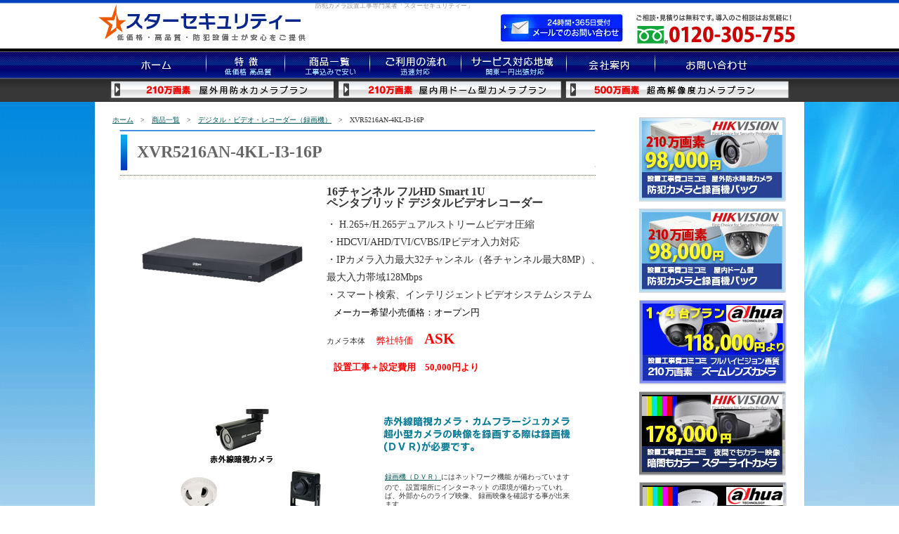

--- FILE ---
content_type: text/html; charset=UTF-8
request_url: https://star-secu.com/lineup/dvr/XVR5216AN-4KL-I3-16P.html
body_size: 8234
content:
<!DOCTYPE html PUBLIC "-//W3C//DTD XHTML 1.0 Strict//EN" "http://www.w3.org/TR/xhtml1/DTD/xhtml1-strict.dtd">
<html xmlns="http://www.w3.org/1999/xhtml" xml:lang="ja" lang="ja"><!-- InstanceBegin template="/Templates/index.dwt" codeOutsideHTMLIsLocked="false" -->
<head>
<meta http-equiv="Content-Type" content="text/html; charset=utf-8" />
<meta http-equiv="X-UA-Compatible" content="IE=EmulateIE8; IE=EmulateIE9">
<!-- InstanceBeginEditable name="doctitle" -->
<title>XVR5216AN-4KL-I3-16P＜防犯・監視カメララインアップ＜｜スターセキュリティー</title>
<!-- InstanceEndEditable -->
<!-- InstanceBeginEditable name="head" -->
<meta name="Description" content="スターセキュリティーは防犯カメラ設置工事専門業者です。一般家庭や小型集合住宅向けの防犯カメラと録画機、設置工事がセットになったパッケージをご提案します。" />
<meta http-equiv="Content-Script-Type" content="text/javascript" />
<link rel="stylesheet" type="text/css" media="all" href="../../css/common_1.css" />
<meta http-equiv="Content-Style-Type" content="text/css" />
<script type="text/javascript" src="../../js/common.js"></script>
<script type="text/javascript" src="../../js/jquery-1.2.2.min.js" charset="utf-8"></script>  
<script type="text/javascript" src="../../js/page-scroller.js" charset="utf-8"></script>
<script type="text/javascript" src="../../js/iepngfix.js"></script>
<script src="../../js/indexjs/jquery.min.js" type="text/javascript"></script>
<script src="../../js/indexjs/jquery.easing.js" type="text/javascript"></script>
<script src="../../js/indexjs/script.js" type="text/javascript"></script>
<script src="../../js/indexjs/slider.js" type="text/javascript"></script>

<!-- InstanceEndEditable -->
<!-- Global site tag (gtag.js) - Google Analytics -->
<script async src="https://www.googletagmanager.com/gtag/js?id=UA-6498483-13"></script>
<script>
  window.dataLayer = window.dataLayer || [];
  function gtag(){dataLayer.push(arguments);}
  gtag('js', new Date());

  gtag('config', 'UA-6498483-13');
</script>

</head>

<body>
<div id="wrap">
<!--<div class="abc"><a name="top" id="top">&nbsp;</a></div>-->





<div id="header">
<div id="logo"><a href="/"><img src="../../img/common/logo.gif" alt="スターセキュリティー" width="312" height="59" /></a></div>
<!-- InstanceBeginEditable name="h1" -->
<div id="h1box"><h1>防犯カメラ設置工事専門業者「スターセキュリティー」</h1></div>
<!-- InstanceEndEditable --><br />
<div id="head_contact"><a href="https://star-secu.com/contact.html"  onclick="_gaq.push(['_link', this.href]); return false;">メールでのお問い合わせ</a></div>

  <div id="headright"><a href="tel:0120305755" onClick="goog_report_conversion('tel:0120305755');yahoo_report_conversion(undefined);_gaq.push(['_trackEvent', 'cam', 'call', 'contact']);return false;"><img src="../../img/common/head_info.gif" alt="ご相談・見積り無料　ごお相談はお気軽に　03-6456-0523" width="244" height="51" /></a></div>

<div id="g_navi">       
<ul id="nav1">
<li><a href="/"><img src="../../img/common/nav1.gif" width="154" height="40" alt="ホーム" /></a></li>
<li><a href="../../feature.html"><img src="../../img/common/nav2.gif" width="112" height="40" alt="特徴" /></a></li>
<li><a href="../../lineup.html"><img src="../../img/common/nav3.gif" width="121" height="40" alt="商品一覧" /></a></li>
<li><a href="../../flow.html"><img src="../../img/common/nav4.gif" width="130" height="40" alt="ご利用の流れ" /></a></li>
<li><a href="../../area.html"><img src="../../img/common/nav5.gif" width="150" height="40" alt="サービス対応地域" /></a></li>
<li><a href="../../company.html"><img src="../../img/common/nav6.gif" width="126" height="40" alt="会社概要" /></a></li>
<li><a href="https://star-secu.com/contact.html"  onclick="_gaq.push(['_link', this.href]); return false;"><img src="../../img/common/nav7.gif" width="207" height="40" alt="お問い合わせ" /></a></li>
</ul>
</div>
<!--g_navi end-->


<div id="g">
<ul id="g_navi2">
<li id="nav01"><a href="../../pack001.html">屋外用防水カメラパック</a></li>
<li id="nav02"><a href="../../pack002.html">屋内用ドーム型カメラパック</a></li>
<li id="nav03"><a href="../../pack003.html">フルハイビジョンパック</a></li>
</ul>
<div style="clear:both; font-size:0; line-height:0;">&nbsp;</div>
</div>
<!--g_navi2 end-->


</div>
<!--header end-->
<div id="wrapper">

<div id="main_contents2">




  


  
  
  
  
  
  
  
<!-- InstanceBeginEditable name="mainimage" --><!-- InstanceEndEditable -->  
  
  
  
  
  <div id="center">
    
<!-- InstanceBeginEditable name="center" -->
<!--center-->

<!--pankuzu-->
<ul id="pankuzu">
<li><a href="/">ホーム</a></li>
<li>&gt;　<a href="/lineup.html">商品一覧</a></li>
<li>&gt;　<a href="/lineup/dvr.html">デジタル・ビデオ・レコーダー（録画機）</a></li>
<li>&gt;　XVR5216AN-4KL-I3-16P</li>
</ul>
<div class="clear-b">&nbsp;</div>
<!--pankuzu end-->


<div id="bg_h2">
<h2>XVR5216AN-4KL-I3-16P</h2>

</div>
  
  <div class="reco_box">

<div class="detail_left"><img src="../../img/lineup/detail_dvr032/im_camera.jpg" alt="XVR5216AN-4KL-I3-16P" width="235" height="212" /></div>

<div class="detail_right">
<h3>16チャンネル フルHD Smart 1U <br />
  ペンタブリッド デジタルビデオレコーダー</h3>
<ul>
		     ・ H.265+/H.265デュアルストリームビデオ圧縮<br />
			  ・HDCVI/AHD/TVI/CVBS/IPビデオ入力対応<br />
			  ・IPカメラ入力最大32チャンネル（各チャンネル最大8MP）、<br />
			  最大入力帯域128Mbps<br />
			  ・スマート検索、インテリジェントビデオシステムシステム<br />
</ul>
<p>メーカー希望小売価格：オープン円</p>
<h3><span class="detail_70">カメラ本体</span>　<span class="detail_80">弊社特価</span>　<span style="color:red; font-size:130%;">ASK</span></h3>
<p style="color:red; font-weight:bold;">設置工事＋設定費用　50,000円より</p>

<!--
<div class="price_rent_box">
<p>レコーダーは月々<span class="style1">4,200円</span>のレンタルも可能です。</p>
</div>
-->
</div>


<div class="clear_b">&nbsp;</div>

<!--専用録画レコーダー説明-->
<div class="benri2">

    <div class="benri_box">
      <img src="../../img/lineup/im_analog_002.jpg" width="310" height="199" alt="対応アナログカメラ" />
    </div>
    
    <div class="benri_box">
      <img src="../../img/lineup/im_analog_003.gif" width="310" height="93" alt="このタイプのカメラの映像を録画するには専用のレコーダーが必要です。" />      <p style="width:270px; margin-left:15px;"><a href="../dvr.html">録画機（ＤＶＲ）</a>にはネットワーク機能
        が備わっていますので、設置場所にインターネット
        の環境が備わっていれば、外部からのライブ映像、
        録画映像を確認する事が出来ます。        </p>
<p style="width:270px; margin-left:15px;">&nbsp;</p>
    </div>
    
    
    
    <div class="benri_line">&nbsp;</div>
    
    
    
    
    <div class="clear-b">&nbsp;</div>
</div>

<!--専用録画レコーダー説明ここまで-->


  <div class="lineup_box_index2">
    
    <h3 class="detail_h3">製品仕様</h3>
    <table class="table_detail">
      <colgroup class="siyou">
        <col span="1" class="hd" />
        <col span="1" class="hd" />
        <col span="1" class="dt" />
        <col span="1" class="dt" />
        <col span="1" class="dt" />
        <col span="1" class="dt" />
</colgroup>
	<tr>
		<th colspan=2>
			型式
		</th>
		<td colspan=4>
			XVR5216AN-4KL-I3-16P
		</td>
	<tr>
		<th colspan=6>
			システム
		</th>
	<tr>
		<th colspan=2>
			メインプロセッサ
		</th>
		<td colspan=4>
			Embedded プロセッサ 
		</td>
	<tr>
		<th colspan=2>
			OS
		</th>
		<td colspan=4>
			Embedded LINUX 
		</td>
	<tr>
		<th colspan=6>
			画面表示
		</th>
	<tr>
		<th colspan=2>
			出力端子
		</th>
		<td colspan=4>
			HDMIх1, VGAх1
		</td>
	<tr>
		<th colspan=2>
			表示解像度
		</th>
		<td colspan=4>HDMI：3840x2160、2560x1440、1920x1080、1280x1024、<br />
		  1280x720<br />
		  VGA：1920x1080、1280x1024、1280x720</td>
	<tr>
		<th colspan=2>
			画面分割表示
		</th>
		<td colspan=4>
			1 / 4 /9    
		/16</td>
	<tr>
		<th colspan=2>
			OSD表示情報
		</th>
		<td colspan=4>
			カメラタイトル, 日付時刻, ビデオロス, カメラロック, 動体検知, 録画 
		</td>
	<tr>
		<th colspan=6>
			ビデオ検出＆アラーム
		</th>
	<tr>
		<th colspan=2>
			トリガーイベント
		</th>
		<td colspan=4>
			録画, PTZ, ツアー, アラーム, ビデオプッシュ, メール配信, FTP, スナップショット, ブザー, ポップアップ表示
		</td>
	<tr>
		<th colspan=2>
			映像検出内容
		</th>
		<td colspan=4>
			動き検出：396ゾーン(22х18), カメラ映像断＆カメラ接続状態判別
		</td>
	<tr>
		<th colspan=2>
			アラーム入力
		</th>
		<td colspan=4>
			無し
		</td>
	<tr>
		<th colspan=2>
			リレー出力
		</th>
		<td colspan=4>
			無し
		</td>
	<tr>
		<th colspan=6>
			再生＆バックアップ
		</th>
	<tr>
		<th colspan=2>
			同時再生
		</th>
		<td colspan=4>
			1 /16
		</td>
	<tr>
		<th colspan=2>
			検索モード
		</th>
		<td colspan=4>
			時刻 / 日付, アラーム, 動体検知, 詳細検索(秒単位) 
		</td>
	<tr>
		<th colspan=2>
			再生機能
		</th>
		<td colspan=4>
			再生, 一時停止, 停止, 逆再生, 高速再生, スロー再生, 次ファイル, 前ファイル, 次カメラ, 前カメラ, フルスクリーン, リピート, シャッフル, バックアップ選択, デジタルズーム
		</td>
	<tr>
		<th colspan=2>
			バックアップモード
		</th>
		<td colspan=4>
			USBデバイス / ネットワーク 
		</td>
	<tr>
		<th colspan=6>
			ストレージ
		</th>
	<tr>
		<th colspan=2>
			内蔵HDD
		</th>
		<td colspan=4>
			SATAポートх2, 最大20TB
		</td>
	<tr>
		<th colspan=2>
			HDDモード
		</th>
		<td colspan=4>
			デュアル
		</td>
	<tr>
		<th colspan=2>
			eSATA
		</th>
		<td colspan=4>
			無し
		</td>
	<tr>
		<th colspan=6>
			外部インターフェース
		</th>
	<tr>
		<th colspan=2>
			フロントパネル
		</th>
		<td colspan=4>
			無し
		</td>
	<tr>
		<th colspan=2>
			USB
		</th>
		<td colspan=4>
			2ポート(USB2.0х2)
		</td>
	<tr>
		<th colspan=6>
			サードパーティー対応
		</th>
	<tr>
		<th colspan=2>
			サードパーティー対応
		</th>
		<td colspan=4>
			Dahua, Arecont Vision, AXIS, Bosch, Brickcom, Canon, CP Plus, Dynacolor, Honeywell, Panasonic, Pelco, Samsung, Sanyo, Sony, Videotec, Vivotekなど
		</td>
	<tr>
		<th colspan=6>
			ビデオ＆オーディオ
		</th>
	<tr>
		<th colspan=2>
			HDCVIカメラ入力
		</th>
		<td colspan=4>
			16チャンネル  ※CVI カメラの音声の視聴/ 記録はできません
		</td>
	<tr>
		<th colspan=2>
			IPカメラ入力
		</th>
		<td colspan=4>
			切替4台 + 追加2台のIPカメラ (最大5Mピクセルのカメラが各チャンネルに接続可能) ※IPC 追加すると、IVS 機能が使用できなくなります
		</td>
	<tr>
		<th colspan=2>
			オーディオ入出力
		</th>
		<td colspan=4>
			各 1チャンネル 
		</td>
	<tr>
		<th colspan=2>
			双方向トーク
		</th>
		<td colspan=4>
			オーディオ入力(オーディオ入力と共有)х1 / 出力х1, RCA
		</td>
	<tr>
		<th colspan=6>
			録画
		</th>
	<tr>
		<th colspan=2>&nbsp;</th>
		<td colspan=4>&nbsp;</td>
	<tr>
		<th colspan=2>
			解像度
		</th>
		<td colspan=4>4K, 6MP, 4MP, 1080P@25/30fps, 720P@50/60fps, 720P@25/30fps</td>
	<tr>
		<th rowspan=2>
			録画レート
		</th>
		<th>
			メインストリーム
		</th>
		<td colspan=4>4K, 6MP, 4MP, 1080P@25/30fps, 720P@50/60fps, 720P@25/30fps</td>
	<tr>
		<th>
			サブストリーム
		</th>
		<td colspan=4>960H（1〜15fps）、D1 / CIF（1〜25 / 30fps）</td>
	<tr>
		<th colspan=2>
			ビットレート
		</th>
		<td colspan=4>
			1～6144Kbps
		</td>
	<tr>
		<th colspan=2>
			録画モ－ド
		</th>
		<td colspan=4>
			マニュアル, スケジュール(連続, 一定期間), 動体検知(動体検知, ビデオロス, マスキング), アラーム, 停止 
		</td>
	<tr>
		<th colspan=2>
			録画間隔
		</th>
		<td colspan=4>
			1～60分(初期値：60分), 事前録画：1～30秒, 事後録画：10～300秒
		</td>
	<tr>
		<th colspan=6>
			ネットワーク
		</th>
	<tr>
		<th colspan=2>
			インターフェース
		</th>
		<td colspan=4>
			RJ-45ポートｘ1(100Mbps)
		</td>
	<tr>
		<th colspan=2>
			ネットワーク機能
		</th>
		<td colspan=4>
			HTTP, TCP/IP, IPv4/IPv6, UPnP, RTSP, UDP, SMTP, NTP, DHCP, DNS, IP Filter, PPPOE, DDNS, FTP, アラームサーバー, P2P, IP Search (Dahua IPカメラ, DVR, NVSなど対応)
		</td>
	<tr>
		<th colspan=2>
			最大ユーザーアクセス数
		</th>
		<td colspan=4>
			128ユーザー
		</td>
	<tr>
		<th colspan=2>
			スマートフォン
		</th>
		<td colspan=4>
			iPhone, iPad, Android
		</td>
	<tr>
		<th colspan=2>
			互換性
		</th>
		<td colspan=4>
			ONVI, CGI 準拠
		</td>
	<tr>
		<th colspan=6>
			電源
		</th>
	<tr>
		<th colspan=2>
			電源
		</th>
		<td colspan=4>DC53V/1.13A</td>
	<tr>
		<th colspan=2>
			消費電力
		</th>
		<td colspan=4>5W未満（HDDを除く）</td>
	<tr>
		<th colspan=6>
			動作環境
		</th>
	<tr>
		<th colspan=2>
			オペレーション条件
		</th>
		<td colspan=4>-10℃～+55℃、10～90％RH</td>
	<tr>
		<th colspan=2>
			ストレージ条件
		</th>
		<td colspan=4>
			0℃～+50℃, 0～90% RH 
		</td>
	<tr>
		<th colspan=6>
			構造
		</th>
	<tr>
		<th colspan=2>
			外形寸法(WхDхH)
		</th>
		<td colspan=4>375.0 mm × 334.4 mm × 53.0 mm</td>
	<tr>
		<th colspan=2>
			重量
		</th>
		<td colspan=4><table border="0" cellspacing="0" cellpadding="0">
		  <tbody>
		    <tr>
		      <th colspan="1" rowspan="1"></th>
		      <td colspan="1" rowspan="1">4.13 kg</td>
		      </tr>
		    </tbody>
		  </table></td>
	<tr>
		<th colspan=2>
			インストール
		</th>
		<td colspan=4>
			デスクトップ
		</td>
	<tr>
		<th colspan=6>
			認証
		</th>
	<tr>
		<th rowspan=5 colspan=2>
			認証
		</th>
		<td colspan=4>
			FCC：Part 15 Subpart B ICES 003 Issue 6
		</td>
	<tr>
		<td colspan=4>
			CE：EN 55032: 2012+AC:2013 (Class B)
		</td>
	<tr>
		<td colspan=4>
			EN 55024：2010 EN 61000-3-2：2014
		</td>
	<tr>
		<td colspan=4>
			EN 50130-4：2011 EN 61000-3-3：2013
		</td>
	<tr>
		<td colspan=4>
			UL 60950-1 and CAN/CSA C22.2 No. 60950-1-07
		</td>
</table>




</div>
    <!--subcontents_middここまで-->
    
    
    
    
  <div class="lineup_box_end">&nbsp;</div>
      
    
    
  </div>
    
    

  <!--reco_box end-->
    
    
    
    
    
  
<!--centerここまで-->
<!-- InstanceEndEditable -->  
  <div class="package_bn"><a href="../../package.html"><img src="../../img/package/bn001.jpg" alt="設置場所や目的に合った防犯カメラが工事も込で低価格" width="735" height="180" style="margin-top:25px;" /></a></div>
    
    
    <div id="top_h2_002">
      <div class="bt_more"><a href="https://star-secu.com/contact.html"  onclick="_gaq.push(['_link', this.href]); return false;">どんなことでもお気軽にお問い合わせください</a></div>
      </div>
    <!--top_h2_002 end-->
    
    <div id="contact_box">
      
      <div id="contact_top">&nbsp;</div>
      <div id="contact_mid">
        
        <div class="contact_left_box"><img src="../../img/top/contact_h2.gif" alt="お電話で" width="347" height="24" />
          <div class="co_left_box"><img src="../../img/top/contact_im01.jpg" alt="" width="78" height="82" /></div>
          <div class="co_right_box"><p>お気軽にお電話ください。ご相談のみでも大歓迎です。専任のスタッフが親切丁寧にご対応致します。</p>
            <a href="tel:0120305755" onClick="goog_report_conversion('tel:0120305755');yahoo_report_conversion(undefined);_gaq.push(['_trackEvent', 'cam', 'call', 'contact']);return false;"><img src="../../img/top/contact_h3.gif" alt="0120305755" width="267" height="58" /></a></div>
          </div>
        <!--contact_left_box-->
        
        <div class="contact_left_box"><img src="../../img/top/contact_h2_02.gif" alt="時間外、メールでのお問い合わせは" width="347" height="24" />
          <div class="co_left_box"><img src="../../img/top/contact_im02.jpg" alt="" width="78" height="82" /></div>
          <div class="co_right_box"><p>時間外やメールでのお問い合わせをご希望の方はメールフォームをご利用ください。</p>
  <div id="bt_contact"><a href="https://star-secu.com/contact.html"  onclick="_gaq.push(['_link', this.href]); return false;">メールでのお問い合わせ</a></div>
            
            </div>
          </div>
        <!--contact_left_box-->
        
        
        <div style="clear:both; font-size:0; line-height:0;">&nbsp;</div>
        </div>
      <!--contact_mid end-->
      
      
      
      
      </div>
    <!--contact_box end-->
    
    <div id="contact_bottom">&nbsp;</div>
    
  </div>
  <!--center end-->
  
  <div id="right"> 
  
  
  <a href="../../pack001.html"><img src="../../img/common/bn_001.jpg" alt="屋外用210万画素コミコミプラン98,000円" width="210" height="122" /></a>
  <a href="../../pack002.html"><img src="../../img/common/bn_002.jpg" alt="屋内用210万画素コミコミプラン98,000円" width="210" height="122" /></a>
  <a href="../../pack006.html"><img src="../../img/common/bn_006.jpg" alt="ダーファ製フルHDカメラ１～４台プラン118,000円" width="210" height="122" /></a>
  <a href="../../pack004.html"><img src="../../img/common/bn_004.jpg" alt="夜でもカラーで撮影できるスターライトカメラプラン178,000円" width="210" height="122" /></a>
  <a href="../../pack005.html"><img src="../../img/common/bn_005.jpg" alt="超高感度スターライトカメラ設置プラン168,000円" width="210" height="122" /></a>
  <a href="../../pack003.html"><img src="../../img/common/bn_003.jpg" alt="500万画素を超える超高解像度カメラプラン228,000円" width="210" height="122" /></a>
  
  <a href="https://ameblo.jp/star-security" target="_blank"><img src="../../img/common/bn_blog.jpg" width="210" height="246" alt="防犯カメラのスターセキュリティーのブログ" /></a>
  
<!--タイプナビ--> 
<img src="../../img/common/h2_001.jpg" alt="カメラのタイプ別に探す" width="212" height="62" />
<div id="camera_type">
  <ul>
    <li id="camera_type01"><a href="../analog_night.html">アナログHD筒型カメラ</a></li>
    <li id="camera_type02"><a href="../analog_dome.html">アナログHDドーム型カメラ</a></li>
    <li id="camera_type03"><a href="../analog_box.html">アナログHDボックス型カメラ</a></li>
    <li id="camera_type04"><a href="../dvr.html">デジタルビデオレコーダー</a></li>
    <li id="camera_type05"><a href="../ip_barrett.html">IP筒型カメラ</a></li>
    <li id="camera_type06"><a href="../ip_dome.html">IPドーム型カメラ</a></li>
    <li id="camera_type07"><a href="../ip_box.html">IPボックス型カメラ</a></li>
    <li id="camera_type08"><a href="../ip_ptz.html">IP PTZカメラ</a></li>
    <li id="camera_type09"><a href="../ip_360.html">IP フィッシュアイカメラ</a></li>
    <li id="camera_type10"><a href="../nvr.html">ネットワークビデオレコーダー</a></li>
    <li id="camera_type11"><a href="../panasonic.html">Panasonic ipro BBシリーズ</a></li>
    <li id="camera_type12"><a href="../other.html">ケース・ブラケット類</a></li>
    
    
    
    </ul>
</div>
<!--タイプナビここまで-->   
  
  
    
    <div id="contact_right"><a href="https://star-secu.com/contact.html"  onclick="_gaq.push(['_link', this.href]); return false;">メールで問い合わせる</a></div>
    
    
  </div>
  <!--right end-->
  
  <div style="clear:both; font-size:0; line-height:0;">&nbsp;</div>
  <a href="tel:0120305755" onClick="goog_report_conversion('tel:0120305755');yahoo_report_conversion(undefined);_gaq.push(['_trackEvent', 'cam', 'call', 'contact']);return false;"><img src="../../img/common/contact.jpg" alt="" width="955" height="194" style="margin-left:10px; vertical-align:bottom;" /></a>
  <a href="https://star-secu.com/contact.html"><img src="../../img/common/contact2.jpg" alt="" width="955" height="62" style="margin-left:10px;" /></a>
  </div> 
<!--main_contents2 end-->
</div>
<div id="footer">
  
  
  <div id="footnavi">
<ul>
<li><a href="../../">HOME</a></li>
<li><a href="../../feature.html">特徴</a></li>
<li><a href="../../pack001.html">工事とカメラコミコミパック</a></li>
<li><a href="../../lineup.html">商品一覧</a></li>
<li><a href="../../flow.html">ご利用の流れ</a></li>
<li><a href="../../area.html">サービス対応地域</a></li>
<li><a href="../../company.html">会社案内</a></li>
<li><a href="https://star-secu.com/contact.html"  onclick="_gaq.push(['_link', this.href]); return false;">お問い合わせ</a></li>
<li><a href="../../lp">防犯カメラ レンタル</a></li>
</ul>

<div id="foot_logo"><img src="../../img/common/foot_logo.png" alt="スターセキュリティー" width="235" height="33" /></div>
<div id="foot_info">
<h3>防犯カメラ・防犯機器 設置工事専門会社</h3>
<p>東京都江戸川区南葛西2-1-25</p>
</div>
</div>



<div id="foot_bg">
  <div id="copy">Copyright (C)FEIDA JAPAN. All rights reserved.</div></div>

</div>


<p id="back-top"><a href="#header"><span>このページのTOPへ</span></a></p>

</div>
<!-- Google Code for &#38651;&#35441;&#21839;&#21512;&#12379; Conversion Page
In your html page, add the snippet and call
goog_report_conversion when someone clicks on the
phone number link or button. -->
<script type="text/javascript">
  /* <![CDATA[ */
  goog_snippet_vars = function() {
    var w = window;
    w.google_conversion_id = 997639454;
    w.google_conversion_label = "tnyRCKbNp3kQnorb2wM";
    w.google_remarketing_only = false;
  }
  // DO NOT CHANGE THE CODE BELOW.
  goog_report_conversion = function(url) {
    goog_snippet_vars();
    window.google_conversion_format = "3";
    var opt = new Object();
    opt.onload_callback = function() {
    if (typeof(url) != 'undefined') {
      window.location = url;
    }
  }
  var conv_handler = window['google_trackConversion'];
  if (typeof(conv_handler) == 'function') {
    conv_handler(opt);
  }
}
/* ]]> */
</script>
<script type="text/javascript"
  src="//www.googleadservices.com/pagead/conversion_async.js">
</script><!-- リマーケティング タグの Google コード -->
<!--------------------------------------------------
リマーケティング タグは、個人を特定できる情報と関連付けることも、デリケートなカテゴリに属するページに設置することも許可されません。タグの設定方法については、こちらのページをご覧ください。
http://google.com/ads/remarketingsetup
--------------------------------------------------->
<script type="text/javascript">
/* <![CDATA[ */
var google_conversion_id = 997639454;
var google_custom_params = window.google_tag_params;
var google_remarketing_only = true;
/* ]]> */
</script>
<script type="text/javascript" src="//www.googleadservices.com/pagead/conversion.js">
</script>
<noscript>
<div style="display:inline;">
<img height="1" width="1" style="border-style:none;" alt="" src="//googleads.g.doubleclick.net/pagead/viewthroughconversion/997639454/?guid=ON&amp;script=0"/>
</div>
</noscript>
<!-- Google Code for &#38450;&#29359;&#12459;&#12513;&#12521;PPC&#12288;&#38651;&#35441;&#30330;&#20449; Conversion Page
In your html page, add the snippet and call
goog_report_conversion when someone clicks on the
phone number link or button. -->
<script type="text/javascript">
  /* <![CDATA[ */
  goog_snippet_vars = function() {
    var w = window;
    w.google_conversion_id = 977739872;
    w.google_conversion_label = "9Rd2CIrr53kQ4MCc0gM";
    w.google_remarketing_only = false;
  }
  // DO NOT CHANGE THE CODE BELOW.
  goog_report_conversion = function(url) {
    goog_snippet_vars();
    window.google_conversion_format = "3";
    var opt = new Object();
    opt.onload_callback = function() {
    if (typeof(url) != 'undefined') {
      window.location = url;
    }
  }
  var conv_handler = window['google_trackConversion'];
  if (typeof(conv_handler) == 'function') {
    conv_handler(opt);
  }
}
/* ]]> */
</script>
<script type="text/javascript"
  src="//www.googleadservices.com/pagead/conversion_async.js">
</script>
<!-- Yahoo Code for your Conversion Page In your html page, add the snippet and call
yahoo_report_conversion when someone clicks on the phone number link or button. -->
<script type="text/javascript">
    /* <![CDATA[ */
    yahoo_snippet_vars = function() {
        var w = window;
        w.yahoo_conversion_id = 1000412317;
        w.yahoo_conversion_label = "TgeICJb_1nkQn-DgigM";
        w.yahoo_conversion_value = 0;
        w.yahoo_remarketing_only = false;
    }
    // IF YOU CHANGE THE CODE BELOW, THIS CONVERSION TAG MAY NOT WORK.
    yahoo_report_conversion = function(url) {
        yahoo_snippet_vars();
        window.yahoo_conversion_format = "3";
        window.yahoo_is_call = true;
        var opt = new Object();
        opt.onload_callback = function() {
            if (typeof(url) != 'undefined') {
                window.location = url;
            }
        }
        var conv_handler = window['yahoo_trackConversion'];
        if (typeof(conv_handler) == 'function') {
            conv_handler(opt);
        }
    }
    /* ]]> */
</script>
<script type="text/javascript"
        src="https://s.yimg.jp/images/listing/tool/cv/conversion_async.js">
</script>
</body>
<!-- InstanceEnd --></html>

--- FILE ---
content_type: text/css
request_url: https://star-secu.com/css/common_1.css
body_size: 7893
content:
@charset "utf-8";
/* CSS Document */

*
{
	margin:0;
	padding:0;
	text-align: left;
	line-height: 180%;
}

a:link    {color:#660000;}
a:visited {color:#660000;}
a:active  {color:#660000;}
a:hover   {color:#000;}

html {
	overflow-x: hidden;
}


body {
	font-size: 90%;
	line-height: 150%;
	color: #333333;
	margin: 0px;
	padding: 0px;
	font-family:"メイリオ", Osaka, "ヒラギノ角ゴ Pro W3";
	background-image:url(../img/common/bg_head.gif);
	background-repeat:repeat-x;
	margin-left: 0px;
	margin-right: auto;
}

*html .iepngfix {  
    behavior: expression(IEPNGFIX.fix(this));  
}  


p {
	margin: 0px;
	font-size:90%;
	text-align: left;
	color: #000000;
	padding: 5px;
	line-height: 160%;
}

img {
    border: 0px;
}

.abc {
	line-height:0;
	font-size: 0px;
	text-indent: -9999;
	height:0px;
}



a:link    {color:#005859;}
a:visited {color:#660000;}
a:active  {color:#0154fd;}
a:hover   {
	color:#005859;
}

.clear {clear: both;}

.nvi {
	margin-left:0px;
	margin-right: 0px;
}

#h1box {
	float:left;
	width:400px;
	margin-left: 2px;
}

h1 {
	color:#999;
	font-size:9px;
	font-weight:normal;
}

h2 {
    margin:0px;
	padding:0px;
	vertical-align:bottom;
}

h2 img {
	vertical-align:bottom;
	margin-top: 5px;
	margin-bottom: 0px;
	margin-left:2px;
}


h3 {
    margin:0px;
	padding:0px;
}

h5 {
	margin-left:30px;
	font-size: 16px;
	margin-top: 10px;
}

/* 文字装飾
---------------------------------------------------- */
.style1 {color: #FF3300}
.style2 {
	color: #009933;
	font-size:1.5ex;
	font-weight: normal;
}
.style3 {
	color: #FF3300;
	font-size:1.8ex;
	font-weight: normal;
}         

.style4 {
	color: #000000;
	font-size:1.6ex;
	font-weight: normal;
}

.style6 {
	color:#FF33FF;
	font-size: 1.8ex;
}

.style7 {color: #FF6600};


.styleline {
	background-color:#FF0;
	font-weight:bold;
}


/* ヘッダーナビ設定
---------------------------------------------------- */


#headright {
	display:block;
	float:right;
	padding-left:10px;
	margin-top:-12px;
	margin-right: 2px;
}

#headlist {
	display:block;
	height:14px;

}

#headlist li {
	display:block;
	float:left;
	background:url(../img/common/head_point.gif) left top no-repeat;
	font-size:10px;
	width:120px;
	list-style-type:none;
	height:14px;
	overflow:hidden;
	padding-left: 5px;
}

#headlist li span {

		padding-left:13px;
}

#headlist li a {
	color:#4E341B;
	text-decoration:none;
}

#headlist li a:hover {
	text-decoration:underline;
}


/* サイド　カメラタイプ別ナビ設定
---------------------------------------------------- */

#camera_type {
	width: 210px;/* ir{bNX */
	height:831px;
	overflow:hidden;
	background-image: url(../img/common/s_navi_camera.jpg);
	text-indent: -9999px;
	margin-bottom: 25px;
	margin-top: -10px;
}

#camera_type ul {
	width:210px;
	height: 69px;
	list-style-type: none;
}
#camera_type li {
	width:260px;
	height:69px;
}
#camera_type li a {
	display: block;
	width: 210px;
	height: 69px!important;
	height /**/: 69px;
	padding-left:210px;
	color: #FFFFFF;
	background-image: url(../img/common/s_navi_camera.jpg);
}

/*オフマウス*/
#camera_type01 a { background-position: 0      0; }
#camera_type02 a { background-position: 0 -69px; }
#camera_type03 a { background-position: 0 -138px; }
#camera_type04 a { background-position: 0 -207px; }
#camera_type05 a { background-position: 0 -276px; }
#camera_type06 a { background-position: 0 -345px; }
#camera_type07 a { background-position: 0 -414px; }
#camera_type08 a { background-position: 0 -483px; }
#camera_type09 a { background-position: 0 -552px; }
#camera_type10 a { background-position: 0 -621px; }
#camera_type11 a { background-position: 0 -690px; }
#camera_type12 a { background-position: 0 -759px; }


/*オンマウス*/
#camera_type01 a:hover { background-position: -210px  0px; }
#camera_type02 a:hover { background-position: -210px -69px; }
#camera_type03 a:hover { background-position: -210px -138px; }
#camera_type04 a:hover { background-position: -210px -207px; }
#camera_type05 a:hover { background-position: -210px -276px; }
#camera_type06 a:hover { background-position: -210px -345px; }
#camera_type07 a:hover { background-position: -210px -414px; }
#camera_type08 a:hover { background-position: -210px -483px; }
#camera_type09 a:hover { background-position: -210px -552px; }
#camera_type10 a:hover { background-position: -210px -621px; }
#camera_type11 a:hover { background-position: -210px -690px; }
#camera_type12 a:hover { background-position: -210px -759px; }



/* レイアウト設定
---------------------------------------------------- */


#wrapper {
	background: url(../img/common/bg_wap.gif);
	background-repeat:repeat-x;
	background-color: #f3f3f3;
}

#wrapper2 {
	background: url(../img/common/bg_wap2.jpg);
	background-repeat:repeat;
	background-color: #FFF;
}

#wrapper3 {
	background: url(../img/common/bg_wap3.jpg) ;
	background-repeat:repeat;
}

#header {
	height: 145px;
	width: 1010px;
	padding: 0px;
	margin-left: auto;
	margin-right: auto;
	position: relative;
}

#header2 {
	height: 310px;
	width: 1000px;
	padding: 0px;
	margin-left: auto;
	margin-right: auto;
	position: relative;
}

#bt_yoyaku a {
	display:block;
	width:148px;
	height:39px;
	background-image:url(../img/common/bt_yoyaku.png);
	background-repeat:no-repeat;
	text-indent:-9999px;
	margin-left:0px;
	float:right;
	margin-right:30px;
}

#bt_yoyaku a:hover {
	background-position:right bottom;
}



#logo {
	margin-top: 6px;
	width: 312px;
	margin-bottom: 0px;
	float: left;
}


#carouselInner {
	overflow:hidden;
	z-index: 10;
}

#carouselInner li{
	float:left;
	display:inline;
	list-style: none;
}
#carouselInner li img {
	vertical-align: top;
}


	

.topimg {
	margin-left:auto;
	margin-right:auto;
	width:1010px;
	text-align: center;
	background-color: #FFF;
	padding-top: 10px;
	margin-top: 1px;
}


#back-top {
	position: fixed;
	bottom: 210px;
	margin-left: 80%;
	font: 12px "ＭＳＰゴシック", "細明朝体", "ヒラギノ角ゴシック Pro W3";
	display: none;
	opacity: 0.8; /* 0.0～1.0 */
	filter: alpha(opacity=80); /* 0～100 */
	z-index: 100;
}



#back-top a {
	width: 180px;
	display: block;
	text-align: center;
	text-decoration: none;
	color: #FCF5E0;
	background: #221811;
	border-radius: 4px; 
	-webkit-border-radius: 4px; 
	-moz-border-radius: 4px;
	line-height: 28px;
	
}
#back-top span {
	background: url(../img/common/pagetop.gif) no-repeat 0px center;
	padding: 0 0 0 15px;
}

#back-top a:hover {
    color: #FCF5E0;
	background: #574F4A;
}

	
#main_contents {
	text-align: left;
	width: 940px;
	padding: 15px 15px 0;
	margin: -70px auto 0;
	z-index: 100;
	height:127px;
	position: relative;
	background-image: url(../img/top/h0.png);
	background-repeat: no-repeat;
}	
	
#main_contents2 {
	text-align: left;
	width: 980px;
	padding: 0px 15px 0;
	margin: 0px auto 0;
	background-color: #FFF;
}

#main_contents3 {
	text-align: left;
	width: 940px;
	padding: 15px 15px 0;
	margin: -29px auto 0;
	background: url(../img/common/contents_bg.png) no-repeat center top;
	z-index: 100;
	position: relative;
}

#main_contents3 p {
}

.brc {
	margin-left:20px;
	margin-right:20px;
}

#top-h1 {
	background-image:url(../img/top/bg_h1.jpg) ;
	width:670px;
	height:288px;
	margin-top:1px;
}

#top-h1 h1 img {
	float:right;
}

#top-h1 h2 img {
	float:right;
	margin-bottom:5px;
}

#toph1p {
	float:right;
	width:370px;
	color: #000;
	font-size:12px;
}



#head_contact a {
	float:left;
	display:block;
	width:175px;
	height:40px;
	background-image:url(../img/common/head_contact.gif);
	background-repeat:no-repeat;
	text-indent:-9999px;
	margin-left:265px;
	margin-top:-6px;
}

#head_contact a:hover {
	background-position:right bottom;
}

#top_prom {
	width:420px;
	margin-left: 20px;
	margin-bottom: 20px;
	font-size: 12px;
}

.promimg {
	float:right;
	margin:13px;
	margin-top:100px;
}

#main_contents_end {
	width:960px;
	height:63px;
	background-image:url(../img/common/contents_bg_end.png);
	background-repeat:no-repeat;
	margin-left: auto;
	margin-right: auto;
	clear: both;
}


/* コンテンツ設定情報
---------------------------------------------------- */
.contents_left_01 {
	width:421px;
	height:auto;
	float:left;
}

.contents_left_01 p {
	margin-left:25px;
	font-size:11px;
}

.contents_right_01 {
	width:318px;
	height:auto;
	float:left;
}

.contents_right_01 p {
	padding-left:10px;
}


.contents_left_02 {
	width:452px;
	height:auto;
	float:left;
}

.contents_left_02 p {
	margin-left:25px;
	font-size:11px;
}

.contents_right_02 {
	width:287px;
	height:auto;
	float:left;
}


.top_left {
	width:231px;
	float:left;
}

.top_right {
	width:500px;
	float:left;
	margin-left: 10px;
	margin-bottom: 15px;
}
.top_right p {
	font-size:90%;
	padding:10px;
	line-height:120%;
}

.clear_b {
	clear:both; font-size:0; line-height:0;
}

.clear_d {
	clear:both;
	font-size:0;
	line-height:0;
	margin-top: 130px;
}
	
.price {
}

.price table {
	width:723px;
	border-collapse:collapse;
	border-top:1px solid #0099CC;
	margin-left: 15px;
	margin-top: 10px;
	margin-bottom: 40px;
}

.price table th,td {
	border-bottom:1px solid #0099CC;
	padding:6px 3px;
	text-align:center;
	width:80px;
	font-size:10px;
	line-height:110%;
}

.price table th {
	color:#FFFFFF;
	background:#0099CC;
	font-size:11px;
}
.color {
	background:#DDF1F4;
}
.w150 {
	width:130px;
}

.price table tr:hover {
	background:#FFCCCC;
}

.bold {
	font-weight:bold;
}

.bold02 {
	font-size:14px;
}

.bold03 {
	font-size:14px;
	color:red;
	text-decoration:underline;
}

.bold04 {
	font-size:11px;
	color:red;
	text-decoration:underline;
}

.bold05 {
	font-size:12px;
	color:blue;
	text-align:center;
}

.bold06 {
	font-size:12px;
	color:red;
}


.blue_box {
	width:375px;
	padding:15px;
	background-color:#eaf9ff;
	margin-left: 40px;
	margin-bottom: 20px;
}

.blue_box p {
	margin:0;
}
	
.contents_center {
}

.contents_center p {
	margin-left:25px;
	font-size:11px;
}

.car_box {
	float:left;
	width:200px;
	height:140px;
	margin: 10px 10px 20px 30px;
}

.car_box p {
		font-size:10px;
	text-align:center;
}



/* ご利用方法設定
---------------------------------------------------- */

#flow_box {
	width:710px;
	border:#cff0ff solid 3px;
	padding:10px;
	margin-left:2px;
	margin-top: 15px;
}

#flow_box h3 img {
	vertical-align:bottom;
	margin-left:15px;
	margin-top:15px;
}

.bg_h3_001 {
	background-image:url(../img/flow/bg_h3_001.jpg);
	background-repeat:no-repeat;
	width:681px;
	height:181px;
	padding-top:10px;
	margin-left:15px;
}

.bg_h3_001 p {
	width:400px;
	margin:15px;
	margin-top:0px;
	font-size:12px;
}

.bg_kakaku {
	background-image:url(../img/pack001/bg_kakaku.gif);
	background-repeat:no-repeat;
	width:707px;
	height:183px;
	margin-top: 10px;
}

.bg_kakaku img {
	vertical-align:bottom;
}
.bg_kakaku p {
	margin-left:30px;
	width:500px;
	font-size: 11px;
	line-height: 140%;
}

.hikaku_box {
	width:360px;
	padding:15px;
	background-color:#f1f1f1;
	border-bottom-color:#cccccc solid 1px;
	margin-left:20px;
	float:left;
	margin-bottom: 30px;
}

.hikaku_box p {
	font-size:11px;
}

.hikaku_box2 {
	width:360px;
	padding:15px;
	background-color:#f1f1f1;
	border-bottom-color:#cccccc solid 1px;
	margin-left:30px;
	float:left;
	margin-bottom: 30px;
}

.hikaku_box2 p {
	font-size:11px;
}

/* 損害保険会社様へ設定
---------------------------------------------------- */
.for-ic_left {
	width:499px;
	float:left;
}

.for-ic_left p {
	margin-left:25px;
	font-size:11px;
}

.for-ic_right {
	width:239px;
	float:left;
	margin-top: 0px;
}

.right_link {
	text-align:right;
}

/* ディーラー様へ設定
---------------------------------------------------- */
.for-d_left {
	width:463px;
	float:left;
}

.for-d_left p {
	margin-left:30px;
	font-size:11px;
}

.for-d_right {
	width:275px;
	float:left;
	margin-top: 21px;
}

.for-d_right img {
	float:right;
}


/* 会社案内設定
---------------------------------------------------- */
.company_left {
	width:499px;
	float:left;
}

.company_left p {
	margin-left:20px;
	font-size:11px;
	padding-right: 15px;
}

.company_right {
	width:231px;
	float:left;
	margin-top: 0px;
}





/* 新着情報設定
---------------------------------------------------- */

#news_top {
	width:664px;
	height:41px;
	background-image:url(../img/top/news_top.gif) ;
	margin-left:5px;
}

#news_mid {
	width:664px;
	height:250px;
	background-image:url(../img/top/news_mid.gif) ;
	background-repeat:repeat-y;
	margin-left:5px;
}

#news_end {
	width:664px;
	height:41px;
	background-image:url(../img/top/news_end.gif);
	margin-left:5px;
	margin-bottom: 20px;
}
#news_contents {
	overflow:auto;
	width:614px;
	height:230px;
	padding:0 10px
}

.topics {
	border-bottom: dotted #ccc 1px;
	padding-bottom:35px;
	margin-left:auto;
	margin-right:auto;
	margin-bottom:10px;
	width:90%;
	clear: both;
	margin-top: 10px;
}

.topics a:link    {
	color:#00574b;
}

.topics a:visited {color:#660000;}

.news_img {
	margin-right:20px;
	float:left;
	margin-bottom: 20px;
	width:50px;
}

.news_text {
	width:460px;
	float:left;
}
.news_text p {
}
	
	



/* グローバルナビ設定
---------------------------------------------------- */




#g_navi {
	width:1000px;
	height: 40px;
	list-style-type: none;
	margin-right: auto;
	margin-left: auto;
	margin-left: auto;
	clear: both;
}


ul#nav1{
	margin-left: auto;
	list-style: none;
	margin-right: auto;
	width: 1000px;
	height: 40px;
	margin-top: 0px;
}
ul#nav1 li {
	float: left;
}

ul#nav1 img {
	float: left;
}


#pankuzu {
	width:750px;
	margin-left: auto;
	margin-right:auto;
	height: 15px;
	list-style-type: none;
	background-repeat: no-repeat;
	margin-top:5px;
}

#pankuzu li {
	float:left;
	margin-left:10px;
	margin-top: 10px;
	font-size: 10px;
}


/* グローバルナビ設定2
---------------------------------------------------- */
#g {
	width:1000px;
	clear: both;
	margin-left: auto;
	margin-right:auto;
	margin-top:0px;
}



#g_navi2 {
	width:969px;
	margin-left: auto;
	margin-right:auto;
	height: 30px;
	list-style-type: none;
	font-size:0px;
	line-height: 0;
}

#g_navi2 a span {
    display:none;
}

#g_navi2 li {
    float:left;
	width:323px;
}

#g_navi2 li a {
    display: block;
	overflow: hidden;
	width: 100%;
	height: 0 !important;
	height /**/: 30px;
	padding-top: 30px;
	color: #FFFFFF;
	background-image:url(../img/common/g_nav2.gif);
}

#g_navi2 a:hover, #g_navi a:visited{
    display:block;
	text-decoration:none;
}



/*　オフEウス時　*/
#nav01 a { background-position: 0      0; }
#nav02 a { background-position: -323px 0; }
#nav03 a { background-position: -646px 0; }


/*　選択済み　*/
#nav01 a.stay { background-position:  0px    -30px; }
#nav02 a.stay { background-position: -333px -30px; }
#nav03 a.stay { background-position: -333px -30px; }


/*　オンマウス時　*/
#nav01 a:hover { background-position:  0    -30px; }
#nav02 a:hover { background-position: -323px -30px; }
#nav03 a:hover { background-position: -646px -30px; }


/* TOP3つの特徴設定
---------------------------------------------------- */

#top_box001 {
	width:313px;
	height:235px;
	margin-left:5px;
	margin-top:0px;
	float:left;
	background-image:url(../img/top/h3_bg_001.jpg);
	background-repeat:no-repeat;
	background-position:bottom;
}

#top_box001 p{
	margin-top:65px;
	padding:10px;
	font-size: 11px;
	line-height: 140%;
	width: 200px;
}


#top_box002 {
	width:313px;
	height:235px;
	margin-left:15px;
	margin-top:0px;
	float:left;
	background-image:url(../img/top/h3_bg_002.jpg);
	background-repeat:no-repeat;
	background-position:bottom;
}

#top_box002 p{
	margin-top:65px;
	padding:10px;
	font-size: 11px;
	line-height: 140%;
	width: 205px;
}

#top_box003 {
	width:313px;
	height:235px;
	margin-left:16px;
	margin-top:0px;
	float:left;
	background-image:url(../img/top/h3_bg_003.jpg);
	background-repeat:no-repeat;
	background-position:bottom;
}

#top_box003 p{
	margin-top:65px;
	padding:10px;
	font-size: 11px;
	line-height: 140%;
	width: 195px;
}

.top_box_a {
	width:313px;
	margin-left:7px;
	float:left;
	color: #0071C2;
	text-align: right;
	font-size: 12px;
	margin-bottom: 15px;
}

.top_box_a a {
	color: #0071C2;
}

/* TOP特徴設定
---------------------------------------------------- */
#top_box004 {
	width:950px;
	height:240px;
	margin-left:18px;
	margin-top:0px;
	float:left;
	background-image:url(../img/top/h4_bg_01.jpg);
	background-repeat:no-repeat;
	background-position:bottom right;
	background-color: #f3f3f3;
	padding: 10px;
}

.top_box004_left{
	float:left;
	margin-right:15px;
}

.top_box004_right {
	float:left;
}

.top_box004_right p {
	margin-top:60px;
	width:350px;
	line-height: 140%;
	font-size: 11px;
}



/* 中コンテンツ設定
---------------------------------------------------- */
#center {
	width:750px;
	height: auto;
	float: left;
	padding: 0;
	margin-top: 2px;
}

#top_h2_001 {
	width:747px;
	height:62px;
	background-image:url(../img/top/h2_004.gif);
	background-repeat:no-repeat;
	margin-top:20px;
}

#top_h2_002 {
	width:747px;
	height:62px;
	background-image:url(../img/top/h2_005.gif);
	background-repeat:no-repeat;
	margin-top:20px;
}



.bt_more a {
	display:block;
	width:82px;
	height:22px;
	background-image:url(../img/top/bt_more.gif);
	background-repeat:no-repeat;
	text-indent:-9999px;
	margin-left:625px;
	padding-top:22px;
	background-position:0pt 22px; 
}

.bt_more a:hover {
	background-position:right bottom;
}



#new_car {
	width:750px;
}

.new_car_box {
	width:241px;
	float:left;
	margin-right:9px;
	margin-top: 20px;
}

.new_car_box a {
	width:241px;
	color: #F90;
	font-size: 11px;
	text-decoration:none;
	position:relative;
	left:35%;
}

	
#contact_box {
	width:741px
}

#contact_top {
	width:741px;
	height:13px;
	background-image:url(../img/top/contact_top.gif);
	background-repeat:no-repeat;
}

#contact_mid {
	width:741px;
	height:auto;
	background-image:url(../img/top/contact_mid.gif);
	background-repeat:repeat-y;
}

.contact_left_box {
	width:347px;
	float:left;
	margin-left: 15px;
}

.co_left_box {
	width:78px;
	float:left;
}

.co_right_box {
	width:262px;
	float:left;
	font-size: 11px;
}

#bt_contact a {
	display:block;
	width:261px;
	height:40px;
	background-image:url(../img/top/contact_bt.gif);
	background-repeat:no-repeat;
	text-indent:-9999px;
}

#bt_contact a:hover {
	background-position:right bottom;
}

#contact_bottom {
	width:741px;
	height:13px;
	background-image:url(../img/top/contact_bottom.gif);
	background-repeat:no-repeat;
}


/* TOP
---------------------------------------------------- */
.top_contents_top {
	width:670px;
	height:331px;
	background:url(../img/top/top_box_top.png);
	background-repeat:no-repeat;
}

.top_contents_top h2 {
	padding-top:50px;
	padding-left:30px;
}

.top_contents_top p {
	margin-left:50px;
	width:360px;
	color:#06435e;
	line-height: 130%;
	margin-top: 10px;
}

.design_top_box h3 {
	float:left;
	color:#0e5071;
	font-size:13px;
	margin-left: 8px;
}

.design_top_box p {
	float:left;
	width: 160px;
	margin-left: 10px;
}

/* 右コンテンツ設定
---------------------------------------------------- */
#right {
	width:220px;
	height: auto;
	float: right;
	padding: 0;
	margin-left: 10px;
	padding-top: 20px;
}

#qa_mid {
	width:216px;
	background-image:url(../img/common/qa_mid.gif);
	background-repeat:repeat-y;
	margin-top:-10px;
}

#qa_mid p {
	font-size:10px;
	padding:10px;
	padding-top:0px;
	margin-top:0px;
}

#qa_bottom {
	width:216px;
	height:14px;
	background-image:url(../img/common/qa_bottom.gif);
	background-repeat:no-repeat;
	margin-bottom:15px;
}

#bt_qa a {
	display:block;
	width:108px;
	height:19px;
	background-image:url(../img/common/bt_qa.gif);
	background-repeat:no-repeat;
	text-indent:-9999px;
	margin-left:100px;
}

#bt_qa a:hover {
	background-position:right bottom;
}

#contact_right a {
	display:block;
	width:213px;
	height:194px;
	background-image:url(../img/common/bn_contact_right.gif);
	background-repeat:no-repeat;
	text-indent:-9999px;
	margin-left:0px;
}

#contact_right a:hover {
	background-position:right bottom;
}


/* フッター設定
---------------------------------------------------- */

#footer {
	height: auto;
	width: 100%;
	font-size: 12px;
	background-image:url(../img/common/footer-top.gif);
	background-repeat: repeat-x;
	background-color:#104471;
	clear: both;
}

#footnavi {
	clear:both;
	width:940px;
	padding:35px 50px 0 50px;
	font-size:80%;
	margin-right: auto;
	margin-left: auto;
}

#footnavi ul {
	margin:0 auto 5px;
	text-align:center;
}

#footnavi ul li {
	display:inline;
	margin-right:5px;
	padding-right:10px;
	line-height:1.8;
	border-right:1px solid #ccc;
}

#footnavi ul li a {
	color:#fff;
	text-decoration: none;
	text-align: center;
}

#re_top {
	width:230px;
	text-align: center;
	margin-top: 25px;
	height:auto;
}

#foot_bg {
	background-color:#333;
	height:39px;
	width:100%;
	margin-left: auto;
	margin-right: auto;
	background-position: center;
	clear: both;
}

#foot_logo {
	float:left;
	width:235px;
	height:33px;
	margin-left: 30px;
	margin-top: 10px;
}

#foot_info {
	float:left;
	margin: 15px;
}

#foot_info p {
	color:#FFF;
}

#foot_info h3 {
	font-weight:bold;
	font-size:12px;
	color: #fff;
}


#copy {
	font-size:10px;
	text-align:center;
	color: #FFF;
	font-weight: bold;
	margin-left:auto;
	margin-right:auto;
	width: 850px;
	padding-top:10px;
}
	







/* よくある質問
---------------------------------------------------- */
.faq {
	width:680px;
	margin-left:10px;
	margin-top:20px;
}

.q_box {
	width:680px;
	border-bottom:#999 solid 1px;
}

.faq_l {
	width:100px;
	float:left;
	margin-top:10px;
}

.faq_r {
	width:570px;
	margin-left:10px;
	float:left;
}



/* お問あわせフォーム
---------------------------------------------------- */
#detail {
     padding:20px 10px 20px 20px;
}

.table {
	width:630px;
	margin-left: 30px;
	margin-bottom: 50px;
	font-size: 80%;
	margin-top: 15px;
}


.form_title {
	padding-left: 10px;
	width: 150px;
	padding-top: 12px;
	padding-bottom: 10px;
	border-bottom-width: 1px;
	border-bottom-style:dotted;
	border-bottom-color: #c3c1c1;
	font-size:0.9em;
	background-color:#efefed;
	text-align: left;
}

.form_title2 {
	padding-left: 10px;
	width: 130px;
	padding-top: 12px;
	padding-bottom: 10px;
	border-bottom-width: 1px;
	border-bottom-style:dotted;
	border-bottom-color: #c3c1c1;
	font-size:0.9em;
}

.form_title_sub {
	padding-left: 10px;
	width: 100%;
	padding-top: 8px;
	padding-bottom: 5px;
	border-bottom-width: 1px;
	border-bottom-style:dotted;
	border-bottom-color: #c3c1c1;
	font-size:0.9em;
	background-color:#efefed;
}

.form_title_top {
	padding-left: 10px;
	width: 130px;
	padding-top: 16px;
	padding-bottom: 10px;
	border-bottom-width: 1px;
	border-bottom-style:dotted;
	border-bottom-color: #c3c1c1;
	border-top-width: 1px;
	border-top-style:dotted;
	border-top-color: #c3c1c1;
	border-top-width: 1px;
	font-size:0.9em;
	background-color:#efefed;
	text-align: left;
}

.form_input {
	width: 390px;
	border-top-width: 1px;
	border-bottom-width: 1px;
	border-bottom-style:dotted;
	border-bottom-color: #c3c1c1;
	padding-left: 10px;
	padding-top: 12px;
	padding-bottom: 10px;
	background-color: #FFF;
	text-align: left;
}

.form_input_top {
	width: 390px;
	border-top-width: 1px;
	border-bottom-width: 1px;
	border-bottom-style:dotted;
	border-bottom-color: #c3c1c1;
	border-top-width: 1px;
	border-top-style:dotted;
	border-top-color: #c3c1c1;
	padding-left: 10px;
	padding-top: 12px;
	padding-bottom: 10px;
	text-align: left;
}

.input03 {
	background-color: #FFFFFF;
	border: 1px solid #cccccc;
	padding: 10px 20px;
}

.co_ta {
	margin-left:auto;
	margin-right:auto;
}

.co_ta1 {
	width:23%;
	padding:10px 0 3px 0;
}

.co_ta2 {
    width:5%;
}

.co_ta3 {
	width:70%;
	padding:10px 0 3px 0;
}

.co_ta4 {
    text-align:center;
	padding:5px 0 3px 0;
}

.co {
    font-size:10px;
}

.ssl_box {
	width:580px;
	padding:20px;
	margin-left:auto;
	margin-right:auto;
	background-color:#eaf8fd;
	font-size:11px;
}
.ssl_box img {
	padding:5px;
	margin-left:15px;
	float:right;
}




/* サイトマップ
-----------------------------------------------------------------------------  */

.sitemap_box {
	width:300px;
	float:left;
	border-right:#CCC solid 1px;
	margin-left:30px;
	margin-top: 30px;
}

.sitemap_box h3 {
	border-left:#F00 solid 4px;
	padding-left:5px;
	font-size:100%;
	margin:3px 0px;
}

.sitemap_cate {
	border-bottom:#CCC solid 1px;
	padding: 5px;
	width:280px;
}

.sitemap_cate li {
	font-size:90%;
	margin-left:25px;
	padding:4px 0px;
	list-style-type: disc;
}

.sitemap_cate dd {
	font-size:80%;
	margin-left:65px;
	padding:3px 0px;
	list-style-type: circle;
	display:list-item
}




.sitemap_box_r {
	width:300px;
	float:left;
	margin-left:20px;
	margin-top: 30px;
}

.sitemap_box_r h3 {
	border-left:#F00 solid 4px;
	padding-left:5px;
	font-size:100%;
	margin:3px 0px;
}

.sitemap_cate {
	border-bottom:#CCC solid 1px;
	padding: 5px;
	width:280px;
	margin-left: 0px;
}

.sitemap_cate li {
	font-size:90%;
	margin-left:25px;
	padding:4px 0px;
	list-style-type: disc;
}

.sitemap_cate dd {
	font-size:80%;
	margin-left:65px;
	padding:3px 0px;
	list-style-type: circle;
	display:list-item
}


.feat_box {
	font-size:11px;
	margin-left:20px;
}

.youtube_box {
	width:640px;
	margin: 30px 0px 40px 30px;
}



/* ラインアップindex.html設定
-----------------------------------------------------------------------------  */
.lineup_box_index {
	width:670px;
	height:auto;
	background-image:url(../img/lineup/bg_lineup.gif);
	background-repeat:repeat-y;
	margin-left: 3px;
	padding-top:5px;
	margin-top: 20px;
}

.lineup_box_index h3 {
	width:615px;
	height:29px;
	padding:10px 5px 5px 10px;
	background-image:url(../img/lineup/bg_h3.gif);
	margin:10px 0 5px 23px;
	color:#FFFFFF;
	background-repeat: no-repeat;
}

.lineup_box_index h3 a {
	color:#FFFFFF;
	text-decoration:none;
}

.lineup_box_index h3 a:hover {
	color:#FFFFFF;
	text-decoration:none;
}

.lineup_box_index h4 {
	margin-left:30px;
	margin-bottom: 10px;
	font-size:15px;
}


.lineup_box_index_l {
	float:left;
	width:259px;
	margin-left: 20px;
}

.lineup_box_index_r {
	float:left;
	width:345px;
	font-size: 80%;
	line-height: 120%;
	margin-left: 20px;
}


.bt_lineup a {
	display:block;
	float:left;
	width:200px;
	height:50px;
	background-image:url(../img/lineup/bt_detail.gif);
	background-repeat:no-repeat;
	background-position:left top;
	font-size:1px;
	line-height:1px;
	text-indent:-9999px;
	text-decoration:none;
	outline:none; 
	margin-left:130px;
	margin-top:15px;
	margin-bottom:45px;
}

.bt_lineup a:hover {
	background-position:right bottom;
}

.lineup_box_end {
	width:670px;
	height:20px;
	background-image:url(../img/lineup/bg_lineup_end.gif);
	margin-left: 3px;
	margin-bottom: 20px;
	padding-top: 0px;
	margin-top: -20px;
}


.lineup_box_index2 {
	width:665px;
	height:auto;
	background-image:url(../img/lineup/bg_lineup2.gif);
	background-repeat:repeat-y;
	margin-left: 3px;
	padding-top:25px;
	margin-top: 20px;
	padding-left: 10px;
	padding-bottom: 0px;
	margin-bottom: 0px;
}








/* カメララインアップ設定
---------------------------------------------------- */
.lineup_box {
	float:left;
	width:297px;
	margin-left:32px;
	margin-bottom: 15px;
}

.lineup_box_r {
	float:left;
	width:297px;
	margin-left:20px;
	margin-bottom: 15px;
}

.lineup_box table {
	font-size:90%;
}
.lineup_box_r table {
	font-size:90%;
}


.lineup_top {
	width:272px;
	height:23px;
	background-image:url(../img/lineup/lineup_top.gif);
	padding: 18px 10px 10px 15px;
	font-weight: bolder;
	color: #ffffff;
	font-size: 12px;
}

.lineup_top a {
	font-weight: bolder;
	color: #ffffff;
}

.lineup_mid {
	width:287px;
	height:auto;
	background-image:url(../img/lineup/lineup_mid.gif);
	background-repeat:repeat-y;
	padding: 0px 10px;
}

.lineup_mid img {
	float:left;
	margin-left:1px;
}

.lineup_end {
	clear:both;
	width:297px;
	height:21px;
	background-image:url(../img/lineup/lineup_end.gif);
}




.td_line1 {
	border-bottom:dotted #c3c1c1 1px;
	width:45px;
	padding-left:5px;
	font-size:80%;
	text-align: left;
	padding-top:5px;
	padding-bottom:5px;
}

.td_line1b {
	border-bottom:dotted #c3c1c1 1px;
	width:45px;
	padding-left:5px;
	padding-top:5px;
	padding-bottom:5px;
	background-color:#efefed;
	font-size: 80%;
}

.td_line1c {
	border-bottom:dotted #c3c1c1 1px;
	width:160px;
	padding-left:5px;
	font-size:80%;
	text-align: left;
	padding-top:5px;
	padding-bottom:5px;
}

.td_line1d {
	border-bottom:dotted #c3c1c1 1px;
	width:120px;
	padding-left:5px;
	padding-top:10px;
	padding-bottom:10px;
	background-color:#efefed;
	font-size: 80%;
	text-align: left;
}

.td_line1e {
	border-bottom:dotted #c3c1c1 1px;
	width:120px;
	padding-left:5px;
	font-size:80%;
	text-align: left;
	padding-top:10px;
	padding-bottom:10px;
}


.td_line5 {
	border-bottom:dotted #c3c1c1 1px;
	width:100px;
	font-size:80%;
	padding-top:5px;
	padding-bottom:5px;
}

.td_line5b {
	border-bottom:dotted #c3c1c1 1px;
	width:100px;
	font-size:80%;
	background-color:#efefed;
	padding-top:5px;
	padding-bottom:5px;
}

.td_line5d {
	border-bottom:dotted #c3c1c1 1px;
	font-size:80%;
	background-color:#efefed;
	padding-top:10px;
	padding-bottom:10px;
	text-align: left;
	width: 300px;
}

.td_line5e {
	border-bottom:dotted #c3c1c1 1px;
	font-size:80%;
	padding-top:10px;
	padding-bottom:10px;
	width: 400px;
	text-align: left;
}

.td_line6 {
	border-bottom:dotted #c3c1c1 1px;
	width:60px;
	font-size:90%;
	padding-top:5px;
	padding-bottom:5px;
}

.td_line7 {
	border-bottom:dotted #c3c1c1 1px;
	width:90px;
	font-size:125%;
	font-weight:bold;
	color:red;
	padding-top:5px;
	padding-bottom:5px;
}

.td_line7b {
	border-bottom:dotted #c3c1c1 1px;
	width:80px;
	font-size:125%;
	font-weight:bold;
	color:red;
	padding-top:5px;
	padding-bottom:5px;
}



.detail_link {
	text-align:center;
	font-size:70%;
	padding-bottom: 5px;
}

.p70 {
	font-size:70%;
}

.p80 {
	font-size:80%;
	color:red;
}

	


/* カメラランキング設定
---------------------------------------------------- */

.camera_rank {
	width:280px;
	float:left;
	margin-left:31px;
	font-size: 80%;
	line-height: 140%;
}




.bt_camera_sample a {
	float:left;
	display:block;
	width:35px;
	height:25px;
	background-image:url(../img/mokuteki_001/bt_sample.gif);
	background-repeat:no-repeat;
	background-position:left top;
	font-size:1px;
	line-height:1px;
	text-indent:-9999px;
	margin-bottom:5px;
	text-decoration:none;
	outline:none; 
	margin-left:38px;
}

.bt_camera_sample a:hover {
	background-position:right bottom;
}




.td_1 {
	border-bottom:dotted #c3c1c1 1px;
	width:45px;
	padding-left:10px;
	font-size:90%;
	text-align: left;
	padding-top:5px;
	padding-bottom:5px;
}

.td_1b {
	border-bottom:dotted #c3c1c1 1px;
	width:45px;
	padding-left:10px;
	padding-top:5px;
	padding-bottom:5px;
	background-color:#efefed;
	font-size: 90%;
}
.td_5 {
	border-bottom:dotted #c3c1c1 1px;
	width:120px;
	font-size:90%;
	padding-top:5px;
	padding-bottom:5px;
}

.td_5b {
	border-bottom:dotted #c3c1c1 1px;
	width:120px;
	font-size:90%;
	background-color:#efefed;
	padding-top:5px;
	padding-bottom:5px;
}
.clear-b {
	clear:both; font-size:0; line-height:0;
}

.reco_box {
	width:690px;
	/*
	background-image: url(../img/common/bg_left_contents_mid.gif);
	*/
	vertical-align: top;
	margin-left: 30px;
}

.sub_contents_top {
	width:650px;
	height:19px;
	background-image:url(../img/common/bg_sub_contents_top.gif);
	margin-left: 12px;
	margin-top: 15px;
	clear: both;
}

.sub_contents_mid {
	widht:678px;
	height:auto;
	background-image:url(../img/common/bg_sub_contents_mid.gif);
	background-repeat:repeat-y;
	margin-left: 0px;
	padding-top: 0px;
}

.sub_contents_end {
	width:678px;
	height:24px;
	background-image:url(../img/common/bg_sub_contents_end.gif);
	margin-left: 0px;
	clear: both;
}

/* ラインアップdetail設定
-----------------------------------------------------------------------------  */
#bg_h2 {
	width:653px;
	height:55px;
	background-image:url(../img/lineup/bg_h2.gif);
	vertical-align:bottom;
	padding:10px 0px 0px 25px;
	margin-top: 5px;
	margin-left: 20px;
}

#bg_h2 h2 {
	font-size:24px;
	color:#666;
}

.detail_left {
	width:235px;
	height:auto;
	float:left;
	margin-left:20px;
	margin-top: 10px;
}

.detail_right {
	width:400px;
	height:auto;
	float:left;
	margin-top: 10px;
	margin-left: 30px;
}

.detail_right p {
	fotn-size:70%;
	line-height:130%;
	width:385px;
	margin-left:5px;
	margin-top: 0px;
	padding-top: 5px;
}

.detail_right h3 {
	font-weight:bold;
	margin-bottom: 10px;
	line-height: 100%;
	font-size: 16px;
	margin-top: 5px;
}

.detail_right ul li {
	font-size:11px;
	margin-left:15px;
}

.detail_70 {
	font-size:70%;
	font-weight:lighter;
}

.detail_80 {
	font-size:80%;
	font-weight:lighter;
	color:red;
}



.detail_title {
	padding-left: 10px;
	width: 130px;
	padding-top: 12px;
	padding-bottom: 10px;
	border-bottom-width: 1px;
	border-bottom-style:dotted;
	border-bottom-color: #c3c1c1;
	font-size:0.9em;
	background-color:#f0fbfe;
	font-weight:bold;
}

.detail_title2 {
	padding-left: 10px;
	width: 130px;
	padding-top: 12px;
	padding-bottom: 10px;
	border-bottom-width: 1px;
	border-bottom-style:dotted;
	border-bottom-color: #c3c1c1;
	font-size:0.9em;
	font-weight:bold;
}

.detail_title_sub {
	padding-left: 10px;
	width: 100%;
	padding-top: 8px;
	padding-bottom: 5px;
	border-bottom-width: 1px;
	border-bottom-style:dotted;
	border-bottom-color: #c3c1c1;
	font-size:0.9em;
	background-color:#fff;
}

.detail_title_top {
	padding-left: 10px;
	width: 130px;
	padding-top: 16px;
	padding-bottom: 10px;
	border-bottom-width: 1px;
	border-bottom-style:dotted;
	border-bottom-color: #c3c1c1;
	border-top-width: 1px;
	border-top-style:dotted;
	border-top-color: #c3c1c1;
	border-top-width: 1px;
	font-size:0.9em;
	background-color:#f0fbfe;
	font-weight:bold;
}

.detail_input {
	width: 390px;
	border-top-width: 1px;
	border-bottom-width: 1px;
	border-bottom-style:dotted;
	border-bottom-color: #c3c1c1;
	padding-left: 10px;
	padding-top: 12px;
	padding-bottom: 10px;
	background-color: #FFF;
}

.detail_input_top {
	width: 390px;
	border-top-width: 1px;
	border-bottom-width: 1px;
	border-bottom-style:dotted;
	border-bottom-color: #c3c1c1;
	border-top-width: 1px;
	border-top-style:dotted;
	border-top-color: #c3c1c1;
	padding-left: 10px;
	padding-top: 12px;
	padding-bottom: 10px;
}

.table_detail {
	width:590px;
	margin-left: 30px;
	margin-bottom: 20px;
	font-size: 80%;
	margin-top: 2px;
}

.table_detail th {
	padding-left: 10px;
	width: 130px;
	padding-top: 16px;
	padding-bottom: 10px;
	border-bottom-width: 1px;
	border-bottom-style:dotted;
	border-bottom-color: #c3c1c1;
	border-top-width: 1px;
	border-top-style:dotted;
	border-top-color: #c3c1c1;
	border-top-width: 1px;
	font-size:0.9em;
	background-color:#f0fbfe;
	font-weight:bold;
}

.table_detail td {
	width: 390px;
	border-top-width: 1px;
	border-bottom-width: 1px;
	border-bottom-style:dotted;
	border-bottom-color: #c3c1c1;
	border-top-width: 1px;
	border-top-style:dotted;
	border-top-color: #c3c1c1;
	padding-left: 10px;
	padding-top: 12px;
	padding-bottom: 10px;
}

	

.detail_h3 {
	margin-left:25px;
	font-size: 90%;
}



.benri {
	width:650px;
	margin-top:30px;
	margin-left: 15px;
	background-image:url(../img/lineup/bg_benri.gif);
	background-repeat:repeat-y;
}

.benri2 {
	width:640px;
	margin-top:15px;
	margin-left: 18px;
}


.benri h3 {
	width:640px;
	height:25px;
	background-image:url(../img/lineup/bg_detail_h3.gif);
	background-repeat:no-repeat;
	font-size:15px;
	color:#fff;
	padding:6px;
	padding-left: 10px;
}

.benri_box {
	width:310px;
	float:left;
	height:auto;
	margin-left:10px;
	margin-top:13px;
}

.benri_box p {
	width:300px;
	font-size:70%;
	line-height:120%;
	margin:0px;
	padding: 5px;
	margin-bottom: 10px;
	color:#333;
}

.benri_line {
	clear:both;
	font-size:0;
	line-height:0;
	border-bottom:#CCC dotted 1px;
}

/* flow設定
-----------------------------------------------------------------------------  */
.flow_box_top {
	width:707px;
	height:23px;
	background-image:url(../img/flow/flow_box_top.gif);
	background-repeat:no-repeat;
}
	
.flow_box_mid {
	width:617px;
	height:auto;
	padding:0px 45px;
	background-image:url(../img/flow/flow_box_mid.gif);
	background-repeat:repeat-y;
}

.flow_box_bottom {
	width:707px;
	height:23px;
	background-image:url(../img/flow/flow_box_bottom.gif);
	background-repeat:no-repeat;
}

.flow_box_left {
	width:415px;
	float:left;
	height:auto;
}

.flow_box_left p {
	padding:0px 20px;
}

.flow_box_right {
	width:188px;
	float:left;
	height:auto;
	margin-top: 35px;
	margin-left: 10px;
}

.pack003_box {
	width:480px;
	height:450px;
	margin-right:auto;
	margin-left:auto;
	clear: both;
}


/* パッケージ設定
-----------------------------------------------------------------------------  */
.packimg {
	margin:30px 0 0 10px;
	position: relative;
}

#h-pack {
	position: absolute;
	top: 320px;
	left: 307px;
}

.package_box {
	width:740px;
	height:auto;
	border-bottom:#CCC dotted 1px;
	margin-top: 30px;
	padding-bottom: 20px;
}

.package_box p {
	font-size:11px;
	line-height:140%;
}

.package_box_l {
	width:232px;
	margin:10px;
	float:left;
}

.package_box_r {
	width:465px;
	margin:10px 0 10px 20px;
	float:left;
}
.package_bn {
	margin-top:15px;
}

.pack {
	font-size:15px;
	padding: 0;
	margin: 0 0 0 35px;
	line-height: 15px;
}

.pack2 {
	font-size:15px;
	padding: 0;
	margin: 0 0 0 20px;
	line-height: 15px;
}

.pack2 span {
	color:#cc0000;
	font-size:20px;
}

.pack001_l {
	width:370px;
	float: left;
}
.pack001_l p {
	margin-left:20px;
}

.pack001_l ul {
	margin-left:40px;
	font-size:80%;
}

.pack001_r {
	width:370px;
	float: left;
}

.pack002_l {
	width:450px;
	float: left;
}

.pack002_l p {
	width:inherit;
	margin:inherit;
	margin-left:30px;
	padding:inherit;
	line-height:200%;
}
.pack002_l p span {
	background-color:#FF0;
}


.pack002_r {
	width:290px;
	float: left;
	text-align: right;
}


.pack003_l {
	width:278px;
	float: left;
}

.pack003_r {
	width:440px;
	float: left;
}

.pack003_r p {
	width:inherit;
	margin:inherit;
	margin-left:10px;
	padding:inherit;
	line-height:200%;
}
.pack003_r p span {
	background-color:#FF0;
}



/* フッター設定
---------------------------------------------------- */
@media screen and (max-width: 640px) {
/*-- このコメント行の下に、スマートフォン用のCSSを記述 --*/
#footerFloatingMenu {
    display: block;
    width: 100%;
    position: fixed;
    left: 0px;
    bottom: -0.4em;
    z-index: 9999;
    text-align: center;
    padding: 0 auto;
}
}

@media screen and (min-width: 641px) {
/*-- このコメント行の下に、既存のPC用のCSSを全て入れる --*/
#footerFloatingMenu {
display:none
}
}

@media screen and (max-width: 640px) {
/*-- このコメント行の下に、スマートフォン用のCSSを記述 --*/
#footerFloatingMenu img {
    max-width: 99%;
}
}

@media screen and (min-width: 641px) {
/*-- このコメント行の下に、既存のPC用のCSSを全て入れる --*/
#footerFloatingMenu img {
display:none
}
}


--- FILE ---
content_type: application/javascript
request_url: https://star-secu.com/js/indexjs/slider.js
body_size: 454
content:
$(function(){
	
	$("#carouselInner").css("width",970*$("#carouselInner li").size()+"px");
	$("#carouselInner li:last").prependTo("#carouselInner");
	$("#carouselInner").css("margin-left","-970px");
	
	setInterval(function(){
		$("#carouselInner").animate({
			marginLeft : parseInt($("#carouselInner").css("margin-left"))-970+"px"},"slow","swing" , function(){
			$("#carouselInner").css("margin-left","-970px");
			$("#carouselInner li:first").appendTo("#carouselInner");
		});
	},4000);
	
	
});


//top
$(function(){
     $(".pagetop a,#pagetop a").click(function(){
     $('html,body').animate({ scrollTop: $($(this).attr("href")).offset().top }, 'slow','swing');
     return false;
     })
});



//none
$("#back-top").hide();

$(function () {
    $(window).scroll(function () {
        if ($(this).scrollTop() > 400) {
            //�t�F�[�h�C���ŕ\��
            $('#back-top').fadeIn();
        } else {
            $('#back-top').fadeOut();
        }
    });
    //��������N���b�N�C�x���g
    $('#back-top a').click(function () {
        $('body,html').animate({
            scrollTop: 0
        }, 500);
        return false;
    });
});


